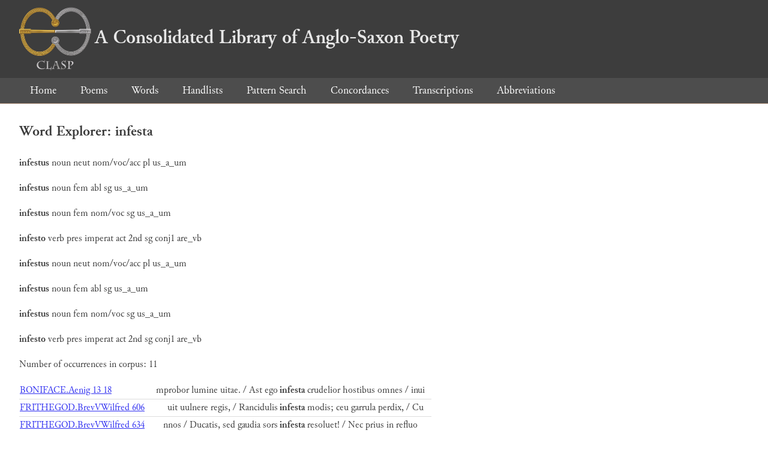

--- FILE ---
content_type: text/html; charset=utf-8
request_url: https://clasp.ell.ox.ac.uk/db-latest/word/lat_normalised/infesta
body_size: 1547
content:
<!DOCTYPE html>
<head>
	<meta charset="UTF-8">
	<title>CLASP</title>
	<link rel="stylesheet" href="/db-latest/style.css" />
	<link rel="icon" type="image/svg+xml" href="/db-latest/logo.svg" />
</head>

<body>

<header>
<h1><a href="/db-latest/"><img src="/db-latest/logo-alt.png" />A Consolidated Library of Anglo-Saxon Poetry</a></h1>
</header>


<nav>
<a href="/db-latest/">Home</a>
<a href="/db-latest/poem/">Poems</a>
<a href="/db-latest/wordlists/">Words</a>
<a href="/db-latest/handlists/">Handlists</a>
<a href="/db-latest/patternsearch/">Pattern Search</a>
<a href="/db-latest/poemwordlist/">Concordances</a>
<a href="/db-latest/transcriptions/">Transcriptions</a>
<a href="/db-latest/abbreviations/">Abbreviations</a>
</nav>






<section>
<h2>Word Explorer: infesta</h2>
<p>
<b>infestus</b>
 <span title="Type">noun</span> 



 <span title="Gender">neut</span> 
 <span title="Case">nom/voc/acc</span> 


 <span title="Number">pl</span> 
 <span title="Stemtype">us_a_um</span> 


</p>

<p>
<b>infestus</b>
 <span title="Type">noun</span> 



 <span title="Gender">fem</span> 
 <span title="Case">abl</span> 


 <span title="Number">sg</span> 
 <span title="Stemtype">us_a_um</span> 


</p>

<p>
<b>infestus</b>
 <span title="Type">noun</span> 



 <span title="Gender">fem</span> 
 <span title="Case">nom/voc</span> 


 <span title="Number">sg</span> 
 <span title="Stemtype">us_a_um</span> 


</p>

<p>
<b>infesto</b>
 <span title="Type">verb</span> 
 <span title="Tense">pres</span> 
 <span title="Mood">imperat</span> 
 <span title="Voice">act</span> 



 <span title="Person">2nd</span> 
 <span title="Number">sg</span> 
 <span title="Stemtype">conj1</span> 
 <span title="Derivtype">are_vb</span> 

</p>

<p>
<b>infestus</b>
 <span title="Type">noun</span> 



 <span title="Gender">neut</span> 
 <span title="Case">nom/voc/acc</span> 


 <span title="Number">pl</span> 
 <span title="Stemtype">us_a_um</span> 


</p>

<p>
<b>infestus</b>
 <span title="Type">noun</span> 



 <span title="Gender">fem</span> 
 <span title="Case">abl</span> 


 <span title="Number">sg</span> 
 <span title="Stemtype">us_a_um</span> 


</p>

<p>
<b>infestus</b>
 <span title="Type">noun</span> 



 <span title="Gender">fem</span> 
 <span title="Case">nom/voc</span> 


 <span title="Number">sg</span> 
 <span title="Stemtype">us_a_um</span> 


</p>

<p>
<b>infesto</b>
 <span title="Type">verb</span> 
 <span title="Tense">pres</span> 
 <span title="Mood">imperat</span> 
 <span title="Voice">act</span> 



 <span title="Person">2nd</span> 
 <span title="Number">sg</span> 
 <span title="Stemtype">conj1</span> 
 <span title="Derivtype">are_vb</span> 

</p>

<p>Number of occurrences in corpus: 11</p>
<table class="wordusages">
		<tr>
			<td class="poemid"><a href="/db-latest/poem/BONIFACE.Aenig#232">BONIFACE.Aenig 13 18
			</a></td>
			<td class="before">mprobor lumine uitae. / Ast ego  </td>
			<td class="rawword">infesta</td>
			<td class="after">  crudelior hostibus omnes / inui</td>
		</tr>

		<tr>
			<td class="poemid"><a href="/db-latest/poem/FRITHEGOD.BrevVWilfred#606">FRITHEGOD.BrevVWilfred 606
			</a></td>
			<td class="before">uit uulnere regis, / Rancidulis  </td>
			<td class="rawword">infesta</td>
			<td class="after">  modis; ceu garrula perdix, / Cu</td>
		</tr>

		<tr>
			<td class="poemid"><a href="/db-latest/poem/FRITHEGOD.BrevVWilfred#634">FRITHEGOD.BrevVWilfred 634
			</a></td>
			<td class="before">nnos / Ducatis, sed gaudia sors  </td>
			<td class="rawword">infesta</td>
			<td class="after">  resoluet! / Nec prius in refluo</td>
		</tr>

		<tr>
			<td class="poemid"><a href="/db-latest/poem/WULFSTANC.NmetSwithun#1135">WULFSTANC.NmetSwithun 1 548
			</a></td>
			<td class="before">, et ad se / Conuocat Eumenides  </td>
			<td class="rawword">infesta</td>
			<td class="after">  uoce malignas: / &#34;Huc properate</td>
		</tr>

		<tr>
			<td class="poemid"><a href="/db-latest/poem/%c2%a3.LVCAN.Phars05#233">£.LVCAN.Phars05 233
			</a></td>
			<td class="before">es saxosa Carystos / Et tumidis  </td>
			<td class="rawword">infesta</td>
			<td class="after">  colit qua numina Rhamnus, / Art</td>
		</tr>

		<tr>
			<td class="poemid"><a href="/db-latest/poem/%c2%a3.VERGIL.Aeneid07#299">£.VERGIL.Aeneid07 299
			</a></td>
			<td class="before">i. / Quin etiam patria excussos  </td>
			<td class="rawword">infesta</td>
			<td class="after">  per undas / Ausa sequi et profu</td>
		</tr>

		<tr>
			<td class="poemid"><a href="/db-latest/poem/%c2%a3.VERGIL.Aeneid10#206">£.VERGIL.Aeneid10 206
			</a></td>
			<td class="before">atus harundine glauca / Mincius  </td>
			<td class="rawword">infesta</td>
			<td class="after">  ducebat in aequora pinu. / It g</td>
		</tr>

		<tr>
			<td class="poemid"><a href="/db-latest/poem/%c2%a3.VERGIL.Aeneid10#877">£.VERGIL.Aeneid10 877
			</a></td>
			<td class="before">*********** / Tantum effatus et  </td>
			<td class="rawword">infesta</td>
			<td class="after">  subit obuius hasta. / Ille aute</td>
		</tr>

		<tr>
			<td class="poemid"><a href="/db-latest/poem/%c2%a3%c2%a3.PROSP.Epigram032#1">££.PROSP.Epigram032 1
			</a></td>
			<td class="before">2 /  / Impia pars mundi parti est  </td>
			<td class="rawword">infesta</td>
			<td class="after">  piorum, / Nec tolerare potest d</td>
		</tr>

		<tr>
			<td class="poemid"><a href="/db-latest/poem/%c2%a3%c2%a3.PROSP.Epigram087#3">££.PROSP.Epigram087 3
			</a></td>
			<td class="before">mator habet. / Instant terrenis  </td>
			<td class="rawword">infesta</td>
			<td class="after">  pericula rebus, / Feruent pro d</td>
		</tr>

		<tr>
			<td class="poemid"><a href="/db-latest/poem/%c2%a3%c2%a3.PRVD.Apoth.Praef#28">££.PRVD.Apoth.Praef 28
			</a></td>
			<td class="before">s tenaces recta rumpit regula /  </td>
			<td class="rawword">Infesta</td>
			<td class="after">  dissertantibus. / Idcirco mundi</td>
		</tr>

</table>

</section>




</body>

</html>

